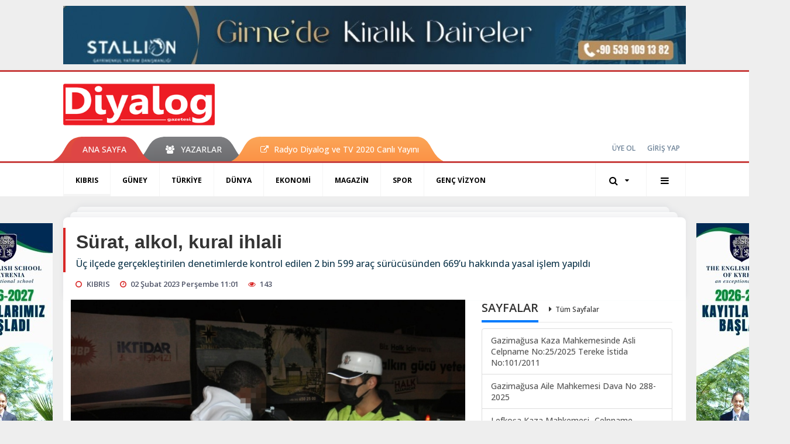

--- FILE ---
content_type: text/html; charset=UTF-8
request_url: https://www.diyaloggazetesi.com/kibris/surat-alkol-kural-ihlali-h98417.html
body_size: 11884
content:
<!DOCTYPE html>
<html class="no-js noie" lang="tr">
<head>
<meta charset="utf-8">
<title>Sürat, alkol, kural ihlali</title>
<meta name="description" content="Üç ilçede gerçekleştirilen denetimlerde kontrol edilen 2 bin 599 araç sürücüsünden 669&#039;u hakkında yasal işlem yapıldı" />
<meta name="keywords" content="alkol, Sürat, kural ihlali" />
<meta name="news_keywords" content="alkol, Sürat, kural ihlali" />
<!--meta name="viewport" content="width=device-width, initial-scale=1"-->
<link rel="shortcut icon" href="https://www.diyaloggazetesi.com/_themes/hs-retina/images/favicon.ico">
<meta name="content-language" content="tr-TR" />
<link rel="alternate" href="https://www.diyaloggazetesi.com/m/kibris/surat-alkol-kural-ihlali-h98417.html" hreflang="tr" media="only screen and (max-width: 640px)"/>

<link rel="canonical" href="https://www.diyaloggazetesi.com/kibris/surat-alkol-kural-ihlali-h98417.html">

<link rel="amphtml" href="https://www.diyaloggazetesi.com/amp/kibris/surat-alkol-kural-ihlali-h98417.html">

  
<link href="//fonts.googleapis.com/css?family=Open Sans:300,400,500,600,700,800,900&amp;amp;subset=latin-ext" rel="stylesheet">
<link rel="stylesheet" href="https://www.diyaloggazetesi.com/_themes/hs-retina/style/compress.css?v=729208353">
<link rel="stylesheet" href="https://www.diyaloggazetesi.com/_themes/hs-retina/style/public.php?v=655812589">
<link href="https://www.diyaloggazetesi.com/_themes/hs-retina/style/renk.css?v=737857342" rel="stylesheet"/>
<link href="https://www.diyaloggazetesi.com/_themes/hs-retina/style/print.css?v=627227217" rel="stylesheet" media="print"/>
<script src="https://www.diyaloggazetesi.com/_themes/hs-retina/scripts/jquery.js?v=1633553586"></script>
<meta property="og:site_name" content="Diyalog Gazetesi" />
<meta property="og:title" content="Sürat, alkol, kural ihlali" />
<meta property="og:description" content="Üç ilçede gerçekleştirilen denetimlerde kontrol edilen 2 bin 599 araç sürücüsünden 669&#039;u hakkında yasal işlem yapıldı" />
<meta property="og:image" content="https://www.diyaloggazetesi.com/images/resize/100/600x315/haberler/2023/02/surat_alkol_kural_ihlali_h98417_7a25c.jpg" />
<meta property="og:type" content="article" />
<meta property="og:url" content="https://www.diyaloggazetesi.com/kibris/surat-alkol-kural-ihlali-h98417.html" /><meta http-equiv="refresh" content="360" /><meta name="twitter:card" content="summary_large_image" />
<meta property="og:title" content="Sürat, alkol, kural ihlali" />
<meta name="twitter:url" content="http://www.diyaloggazetesi.com/kibris/surat-alkol-kural-ihlali-h98417.html" />
<meta name="twitter:domain" content="https://www.diyaloggazetesi.com/" />
<meta name="twitter:site" content="Diyalog_Medya" />
<meta name="twitter:title" content="Sürat, alkol, kural ihlali" />
 
  <meta name="twitter:description" content="Üç ilçede gerçekleştirilen denetimlerde kontrol edilen 2 bin 599 araç sürücüsünden 669’u hakkında yasal işlem yapıldı" /> 
   
<meta name="twitter:image:src" content="https://www.diyaloggazetesi.com/images/haberler/2023/02/surat_alkol_kural_ihlali_h98417_7a25c.jpg" /> 
 

<meta property="og:image:type" content="image/jpeg" />
<meta property="og:image:width" content="706" />
<meta property="og:image:height" content="431" />

<link rel="image_src" type="image/jpeg" href="https://www.diyaloggazetesi.com/images/haberler/2023/02/surat_alkol_kural_ihlali_h98417_7a25c.jpg" />

<meta name="dc.language" content="tr">
<meta name="dc.source" content="https://www.diyaloggazetesi.com/">
<meta name="dc.title" content="Sürat, alkol, kural ihlali">
<meta name="dc.keywords" content="alkol, Sürat, kural ihlali">
<meta name="dc.description" content="Üç ilçede gerçekleştirilen denetimlerde kontrol edilen 2 bin 599 araç sürücüsünden 669&#039;u hakkında yasal işlem yapıldı">

<link rel="dns-prefetch" href="//www.diyaloggazetesi.com">
<link rel="dns-prefetch" href="//www.google-analytics.com">
<link rel="dns-prefetch" href="//fonts.gstatic.com">
<link rel="dns-prefetch" href="//mc.yandex.ru">
<link rel="dns-prefetch" href="//fonts.googleapis.com">
<link rel="dns-prefetch" href="//pagead2.googlesyndication.com">
<link rel="dns-prefetch" href="//googleads.g.doubleclick.net">
<link rel="dns-prefetch" href="//google.com">
<link rel="dns-prefetch" href="//gstatic.com">
<link rel="dns-prefetch" href="//connect.facebook.net">
<link rel="dns-prefetch" href="//graph.facebook.com">
<link rel="dns-prefetch" href="//linkedin.com">
<link rel="dns-prefetch" href="//ap.pinterest.com">
<!--[if lt IE 7]>      <html class="no-js lt-ie10 lt-ie9 lt-ie8 lt-ie7"> <![endif]-->
<!--[if IE 7]>         <html class="no-js lt-ie10 lt-ie9 lt-ie8 ie7"> <![endif]-->
<!--[if IE 8]>         <html class="no-js lt-ie10 lt-ie9 ie8"> <![endif]-->
<!--[if IE 9]>         <html class="no-js lt-ie10 ie9"> <![endif]-->
<!--[if gt IE 9]>      <html class="no-js gt-ie9"> <![endif]-->
<!--[if !IE] <![IGNORE[--><!--[IGNORE[]]-->
<script>
var PINE = {"settings":{"theme_path":"https:\/\/www.diyaloggazetesi.com\/_themes\/hs-retina\/","ajax_url":"_ajax\/","site_url":"https:\/\/www.diyaloggazetesi.com\/","theme":"hs-retina","analytics":"UA-117116051-1","comment_approved":"1","theme_version":"1.0.8","system_version":"5.14","hs_data_table":"https:\/\/service.tebilisim.com\/puandurumu_json.php","popup_saat":"1","youtube_ch":"UCEsoY31_muI7nK-hwml__gQ","instagram_followers":"https:\/\/www.instagram.com\/diyalog.medya\/?hl=tr"}};
</script>
<script async src="https://pagead2.googlesyndication.com/pagead/js/adsbygoogle.js?client=ca-pub-2096722071456905"
     crossorigin="anonymous"></script></head>
<body>
  <h1 style="margin: 0px;">
<a href="https://www.diyaloggazetesi.com/" class="hidden" id="printlogo"><img src="https://www.diyaloggazetesi.com/images/banner/hslogo_1_1_2.png" alt="Diyalog Gazetesi - Kıbrıs&#039;ta Haberin Merkezi" class="img-responsive"></a>
</h1>
  <div class="container tb-block mt-10 mb-10 block-1"><a href="https://www.diyaloggazetesi.com/banner.php?id=564" target="_blank" rel="nofollow"><img src="https://www.diyaloggazetesi.com/thumb.php?src=https://www.diyaloggazetesi.com/images/banner/IMG-20231108-WA0017.jpg&w=1064&h=100&q=91" width="1064" height="100" style="width:1064px;height: 100px;border:0" alt="banner564" class="img-responsive"/></a></div>
<header class="header-index" data-header="wide-header">
  <nav id="header" class="navbar navbar-default navbar-border-top hidden-xs">
  <div class="container">
    <div class="navbar-header hide">
      <button type="button" data-toggle="collapsed" data-target="#header_main-menu" class="navbar-toggle collapsed"><i class="fa fa-align-center fa-fw"></i></button>
    </div>
    <div id="header_main-menu" class="navbar-collapse collapse p-0 hidden-xs">
      <div class="row">
        <div class="col-sm-3">
          <a href="https://www.diyaloggazetesi.com/" id="logo"><img src="https://www.diyaloggazetesi.com/images/banner/hslogo_1_1_2.png" alt="Diyalog Gazetesi - Kıbrıs&#039;ta Haberin Merkezi" class="img-responsive"></a>
        </div>
                            </div>
    </div>
  </div>
</nav>
  <nav id="header-menu" class="navbar navbar-default hidden-xs">
  <div class="container">
    <div class="navbar-collapse">
      <ul id="ana-menu" class="nav navbar-nav navbar-left">
                <li><a href="https://www.diyaloggazetesi.com/">ANA SAYFA</a></li>
                                        <li><a href="https://www.diyaloggazetesi.com/yazarlar/" target="_blank"><i class="fa fa-users fa-fw"></i><span>YAZARLAR</span></a></li>
                        <li><a href="https://www.diyaloggazetesi.com/kibris/radyo-diyalog-h68041.html" target="_blank"><i class="fa fa-external-link"></i><span>Radyo Diyalog ve TV 2020 Canlı Yayını</span></a></li>
              </ul>
      <ul id="uyelik" class="nav navbar-nav navbar-right">
             <li><a href="https://www.diyaloggazetesi.com/uyelik.html">ÜYE OL</a></li>
        <li><a href="https://www.diyaloggazetesi.com/login.html">GİRİŞ YAP</a></li>
                    </ul>
    </div>
  </div>
</nav>
  <nav data-offset="0" id="header-category" class="navbar navbar-default navbar-border-top">
  <div class="container">
    <div class="navbar-header visible-xs">
      <button data-toggle="collapse" data-target="#navbar-menu" class="navbar-toggle collapsed pull-left"><i class="fa fa-align-center fa-fw"></i></button>
      <button data-toggle="collapse" data-target="#navbar-search" class="navbar-toggle collapsed"><i class="fa fa-search fa-fw"></i></button>
    </div>
    <div class="navbar-collapse collapse">
      <ul class="nav navbar-nav navbar-left">
                        <li class="active">
          <a href="https://www.diyaloggazetesi.com/kibris" target="_blank" >
                          KIBRIS                        </a>
        </li>
                <li class="">
          <a href="https://www.diyaloggazetesi.com/guney" target="_blank" >
                          GÜNEY                        </a>
        </li>
                <li class="">
          <a href="https://www.diyaloggazetesi.com/turkiye" target="_blank" >
                          TÜRKİYE                        </a>
        </li>
                <li class="">
          <a href="https://www.diyaloggazetesi.com/dunya" target="_blank" >
                          DÜNYA                        </a>
        </li>
                <li class="">
          <a href="https://www.diyaloggazetesi.com/ekonomi" target="_blank" >
                          EKONOMİ                        </a>
        </li>
                <li class="">
          <a href="https://www.diyaloggazetesi.com/magazin" target="_blank" >
                          MAGAZİN                        </a>
        </li>
                <li class="">
          <a href="https://www.diyaloggazetesi.com/spor" target="_blank" >
                          SPOR                        </a>
        </li>
                <li class="">
          <a href="https://www.diyaloggazetesi.com/genc-vizyon" target="_blank" >
                          GENÇ VİZYON                        </a>
        </li>
              </ul>
      <ul class="nav navbar-nav navbar-right">
        <li class="dropdown">
<a href="#" data-toggle="dropdown" class="dropdown-toggle"><i class="fa fa-search fa-lg fa-fw"></i><i class="fa fa-caret-down fa-fw"></i></a>
  <div class="dropdown-menu">
    <form action="https://www.diyaloggazetesi.com/" method="get">
    <div class="input-group">
      <input type="hidden" name="m" value="arama">
      <input type="text" name="q" placeholder="Arama yapmak için birşeyler yazın.." class="form-control input-lg">
      <input type="hidden" name="auth" value="2d1017d67e05ea4f482c3df251088c21b18634e3" />
      <div class="input-group-btn">
        <button type="submit" class="btn btn-info btn-lg">Ara</button>
      </div>
    </div>
    </form>
  </div>
</li>
                <li id="category-diger" class="dropdown"><a href="#" data-toggle="dropdown" class="dropdown-toggle"><i class="fa fa-bars fa-lg fa-fw"></i></a>
          <ul class="dropdown-menu">
                        <li><a href="https://www.diyaloggazetesi.com/egitim" target="_blank">EĞİTİM</a></li>
                        <li><a href="https://www.diyaloggazetesi.com/saglik" target="_blank">SAĞLIK</a></li>
                        <li><a href="https://www.diyaloggazetesi.com/yasam" target="_blank">YAŞAM</a></li>
                        <li><a href="https://www.diyaloggazetesi.com/kultur-sanat" target="_blank">KÜLTÜR &amp; SANAT</a></li>
                      </ul>
        </li>
              </ul> 
    </div>
  </div>
</nav>
</header>
<div class="clearfix"></div>
  <main>
    <div id="haberler" class="container mt-36">
  <div id="detay" class="inf_append panel panel-default panel-page current_news" news_id="98417" title="Sürat, alkol, kural ihlali" data-path="aHR0cDovL3d3dy5kaXlhbG9nZ2F6ZXRlc2kuY29tL2tpYnJpcy9zdXJhdC1hbGtvbC1rdXJhbC1paGxhbGktaDk4NDE3Lmh0bWw=">
    <div class="panel-heading">
      <div class="panel-title">
        <h1 class="font-bold">Sürat, alkol, kural ihlali</h1>
                <p class="font-medium mb-0">Üç ilçede gerçekleştirilen denetimlerde kontrol edilen 2 bin 599 araç sürücüsünden 669’u hakkında yasal işlem yapıldı</p>
              </div>
      <ul id="nav-info" class="list-inline mb-0">
        <li><i class="fa fa-circle-o fa-fw"></i><span>KIBRIS</span></li>
        <li><i class="fa fa-clock-o fa-fw"></i><span>02 Şubat 2023 Perşembe 11:01</span></li>
                <li><i class="fa fa-eye fa-fw"></i><span class="hitCounter-98417">142</span></li>
                      </ul>
    </div>
    <div class="panel-body pt-0">
      <div class="row">
        <div class="col-sm-8 panel-body pt-0 pl-0">
                              <img src="https://www.diyaloggazetesi.com/images/haberler/2023/02/surat_alkol_kural_ihlali_h98417_7a25c.jpg" alt="Sürat, alkol, kural ihlali" style="width:100%" class="img-responsive mb-10">
                              <ul class="nav nav-pills mb-10 pull-left">
              <div class="pine-share-haber share-desktop" data-id="98417" style="font-size: 18px;"></div>

          </ul>

          
          <ul class="nav nav-pills mb-10 font-resize pull-right">
            <li class="btn btn-default" onclick="textDown(98417)"><i class="fa fa-font" aria-hidden="true"></i><i class="fa fa-minus" aria-hidden="true"></i></li>
            <li class="btn btn-default" onclick="textUp(98417)"><i class="fa fa-font" aria-hidden="true"></i><i class="fa fa-plus" aria-hidden="true"></i></li>
            <li class="btn btn-default mr-0" onclick="textClear(98417)"><i class="fa fa-font" aria-hidden="true"></i></li>
          </ul>
          <div class="clearfix"></div>
          <div id="detay-metin" class="text" data-text-id="98417">
                                                  <p>Gazimağusa, Girne ve Güzelyurt Müdürlükleri’nin sorumluluk sahaları içerisinde, eş zamanlı asayiş ve trafik denetimi gerçekleştirildi. Üç ilçede önceki gece 20.00 ile dün sabah 02.00 saatleri arasında gerçekleştirilen denetimlerde 2 bin 599 araç kontrol edildi. Kontrollerde trafik suçu işlediği tespit edilen 669 sürücü hakkında yasal işlem yapıldı.  <br/>
Gazimağusa’da gerçekleştirilen denetimler kapsamında; bölgede faaliyet gösteren gece kulüpleri, restoranlar, kafeler, barlar, marketler ve <strong class="klink">alkol</strong>lü içki satışı yapılan yerler kontrol edildi ancak, herhangi bir olumsuzluk tespit edilmedi.<br/>
Trafik ekipleri tarafından gerçekleştirilen denetimler sonucu ise, toplam 850 araç kontrol edildi; 5’i belirlenen hız sınırının üzerinde, 2’si sürüş ehliyetsiz araç kullanma olmak üzere, çeşitli trafik suçlarından toplam 133 araç sürücüsü rapor edilerek, aleyhlerinde yasal işlem başlatıldı, 3 araç ise trafikten men edildi.</p><div class="p_ad"></div>

<p>Girne’de 15 araç trafikten men edildi<br/>
Girne’deki denetimler kapsamında ise, kahvehane, kıraathane ve barlar kontrol edildi ancak, herhangi bir olumsuzluk tespit edilmedi.  <br/>
Trafik ekipleri tarafından yapılan denetimler sonucu, toplam 452 araç sürücüsü kontrol edilerek, 35’i belirlenen hız sınırının üzerinde <strong class="klink">sürat</strong>li, 1’i sürüş ehliyetsiz araç kullanma olmak üzere, çeşitli trafik suçlarından toplam 218 araç sürücüsü rapor edilerek aleyhlerinde yasal işlem başlatıldı. 15 araç ise trafikten men edildi.<br/>
Ayrıca denetimlerde kontrol maksatlı durdurulan bir araçta yapılan aramada, bir adet tecavüzi alet bulunarak emare olarak alındı ve araç sürücüsü hakkında yasal işleme gidildi.  </p>

<p>Güzelyurt’ta 309 sürücüye işlem<br/>
Güzelyurt’ta da denetimler kapsamında, bet ofisleri, alkollü içki satışı yapılan yerler ve kahvehaneler kontrol edildi ancak, herhangi bir olumsuzluk tespit edilmedi.<br/>
Trafik ekipleri tarafından gerçekleştirilen denetimler sonucu ise, toplam bin 297 araç sürücüsü kontrol edilerek, 22’si belirlenen hız sınırının üzerinde süratli araç kullanma olmak üzere, çeşitli trafik suçlarından toplam 309 araç sürücüsü rapor edilerek aleyhlerinde yasal işlem başlatıldı. Bir araç sürücüsü tutuklanarak, 7 araç ise trafikten men edildi. </p></p>                                  </div>
                               <ul id="etiketler" class="nav nav-pills list-inline bg-warning">
                        <li><a href="https://www.diyaloggazetesi.com/haberleri/alkol" target="_blank">#alkol,</a></li>
                      <li><a href="https://www.diyaloggazetesi.com/haberleri/S%C3%BCrat" target="_blank">#Sürat,</a></li>
                      <li><a href="https://www.diyaloggazetesi.com/haberleri/kural+ihlali" target="_blank">#kural ihlali</a></li>
                    </ul>
                

                          <div class="keywords"></div>
                    <!-- Yorumunuz-->
<div id="yorumlar" class="panel panel-default mt-18">
            <div class="panel-heading">
  <div class="panel-title">
    <div class="dis_table">
      <div class="dis_table-cell media-middle"><i class="fa fa-commenting fa-fw text-info"></i><span>YORUM EKLE</span></div>
    </div>
  </div>
</div>

<div class="panel-body" id="yp98417">
  <div id="tesekkur" class="alert alert-success" style="display:none;">
    <p class="text-center">Yorumunuz Onaylanmak Üzere Gönderildi</p>
  </div>
<form name="ekle" id="yorumformu">
  <div class="row">
  <div class="col-sm-6">
  <div class="form-group">
    <label for="name" class="control-label">Adınız Soyadınız</label>
      <input type="text" class="form-control" name="isim" id="name"  required>
  </div>
</div>
<div class="col-sm-12">
  <div class="form-group">
    <label for="comment" class="control-label">Yorum</label>
      <textarea name="yorum" id="comment" class="form-control" rows="8" required></textarea>
  </div>
</div>
<div class="clearfix"></div>
  <input name="hid" type="hidden" value="98417"/>
  <input name="mid" type="hidden" value="98417"/>
  <input name="uid" type="hidden" value="0"/>
  <input name="cevap_id" type="hidden" value="0"/>
  <input type="hidden" name="cevap" value="" class="answer" />
  <input type="hidden" name="token" value="" />
  <input type="hidden" name="tip" value="haber" />

  <div class="col-sm-12">
  <div class="form-group text-center">
     <a href="javascript:void(0)" onclick="javascript:comment_send(98417);return false;" class="btn btn-success pull-right">Gönder</a>
  </div>
</div>

</form>
<div class="col-sm-12 mt-18">
<div class="alert alert-info answer" style="display:none;">Yanıt : <b>@name</b>
<button type="button" class="close kaldir" data-dismiss="alert" aria-label="Close">
<span aria-hidden="true">&times;</span>
</button>
</div>
</div>
</div>
</div>
    <!-- Yorumlar-->
</div>
                </div>
        <div class="col-sm-4 right-block" id="sticky-sidebar">
	<div class="panel sayfalar mb-20">
  <div class="panel-heading p-0">
    <div class="panel-title font-medium"><span class="border-info" title="SAYFALAR">SAYFALAR</span><a href="https://www.diyaloggazetesi.com/sayfalar.html" title="Tüm Sayfalar"  target="_blank">Tüm Sayfalar</a></div>
  </div>
  <div class="panel-body p-0">
    <div class="list-group mb-0">
            <a href="https://www.diyaloggazetesi.com/gazimagusa-kaza-mahkemesinde-asli-celpname-no252025-tereke-istida-no1012011-s72.html" title="Gazimağusa Kaza Mahkemesinde  Asli Celpname No:25/2025 Tereke İstida No:101/2011"  target="_blank" class="list-group-item">
          <span class="media-middle media-body font-medium">Gazimağusa Kaza Mahkemesinde  Asli Celpname No:25/2025 Tereke İstida No:101/2011</span>
        </a>
            <a href="https://www.diyaloggazetesi.com/gazimagusa-aile-mahkemesi-dava-no-288-2025-s71.html" title="Gazimağusa Aile Mahkemesi  Dava No 288-2025"  target="_blank" class="list-group-item">
          <span class="media-middle media-body font-medium">Gazimağusa Aile Mahkemesi  Dava No 288-2025</span>
        </a>
            <a href="https://www.diyaloggazetesi.com/lefkosa-kaza-mahkemesi-celpname-no3025-s70.html" title="Lefkoşa Kaza Mahkemesi- Celpname no:30/25"  target="_blank" class="list-group-item">
          <span class="media-middle media-body font-medium">Lefkoşa Kaza Mahkemesi- Celpname no:30/25</span>
        </a>
            <a href="https://www.diyaloggazetesi.com/gazimagusa-aile-mahkemesi-dava-no-233-2025-s69.html" title="Gazimağusa Aile Mahkemesi  Dava No 233-2025"  target="_blank" class="list-group-item">
          <span class="media-middle media-body font-medium">Gazimağusa Aile Mahkemesi  Dava No 233-2025</span>
        </a>
            <a href="https://www.diyaloggazetesi.com/celpname-e2n1-s68.html" title="Celpname (E.2,N.1)"  target="_blank" class="list-group-item">
          <span class="media-middle media-body font-medium">Celpname (E.2,N.1)</span>
        </a>
            <a href="https://www.diyaloggazetesi.com/girne-kaza-mahkemesi-dav-no-588-2025-s67.html" title="Girne Kaza Mahkemesi Dav No 588-2025"  target="_blank" class="list-group-item">
          <span class="media-middle media-body font-medium">Girne Kaza Mahkemesi Dav No 588-2025</span>
        </a>
            <a href="https://www.diyaloggazetesi.com/lefkosa-kaza-mahkemesi-celpname-s66.html" title="Lefkoşa Kaza Mahkemesi- Celpname"  target="_blank" class="list-group-item">
          <span class="media-middle media-body font-medium">Lefkoşa Kaza Mahkemesi- Celpname</span>
        </a>
            <a href="https://www.diyaloggazetesi.com/gazimagusa-kaza-mahkemesi-tereke-ilani-s64.html" title="GAZİMAĞUSA KAZA MAHKEMESİ TEREKE İLANI"  target="_blank" class="list-group-item">
          <span class="media-middle media-body font-medium">GAZİMAĞUSA KAZA MAHKEMESİ TEREKE İLANI</span>
        </a>
            <a href="https://www.diyaloggazetesi.com/guzelyurt-kaza-mahkemesi-celpname-s63.html" title="GÜZELYURT KAZA MAHKEMESİ CELPNAME"  target="_blank" class="list-group-item">
          <span class="media-middle media-body font-medium">GÜZELYURT KAZA MAHKEMESİ CELPNAME</span>
        </a>
        </div>
  </div>
</div>
<div class="pos-relative mb-10">
  <ul class="nav nav-tabs mb-10">
    <li class="active"><a href="#" data-toggle="tab" class="pt-0" title="<b>SIRADAKİ</b><span> HABERLER</span>"><b>SIRADAKİ</b><span> HABERLER</span></a></li>
  </ul>
  <div>
    <div class="list-group mb-0">
              <a href="https://www.diyaloggazetesi.com/kibris/olumden-donduler-10-h98418.html" title="Ölümden Döndüler"  target="_blank" class="list-group-item">
          <i class="media-left media-middle">1</i>
          <span class="media-middle media-body font-medium">Ölümden Döndüler</span>
        </a>
            <a href="https://www.diyaloggazetesi.com/kibris/bolgeyi-dumanlar-sardi-h98419.html" title="Bölgeyi dumanlar sardı"  target="_blank" class="list-group-item">
          <i class="media-left media-middle">2</i>
          <span class="media-middle media-body font-medium">Bölgeyi dumanlar sardı</span>
        </a>
            <a href="https://www.diyaloggazetesi.com/guney/kktc-butcesinin-tam-iki-kati-h98420.html" title="KKTC bütçesinin tam iki katı"  target="_blank" class="list-group-item">
          <i class="media-left media-middle">3</i>
          <span class="media-middle media-body font-medium">KKTC bütçesinin tam iki katı</span>
        </a>
            <a href="https://www.diyaloggazetesi.com/kibris/hava-buz-kesti-h98421.html" title="Hava buz kesti"  target="_blank" class="list-group-item">
          <i class="media-left media-middle">4</i>
          <span class="media-middle media-body font-medium">Hava buz kesti</span>
        </a>
            <a href="https://www.diyaloggazetesi.com/kibris/sert-eylem-uyarisi-h98422.html" title="Sert eylem uyarısı"  target="_blank" class="list-group-item">
          <i class="media-left media-middle">5</i>
          <span class="media-middle media-body font-medium">Sert eylem uyarısı</span>
        </a>
            <a href="https://www.diyaloggazetesi.com/guney/dayanisma-devam-edecek-h98423.html" title="Dayanışma devam edecek"  target="_blank" class="list-group-item">
          <i class="media-left media-middle">6</i>
          <span class="media-middle media-body font-medium">Dayanışma devam edecek</span>
        </a>
            <a href="https://www.diyaloggazetesi.com/yasam/gorsel-solen-yasandi-h98424.html" title="Görsel şölen yaşandı"  target="_blank" class="list-group-item">
          <i class="media-left media-middle">7</i>
          <span class="media-middle media-body font-medium">Görsel şölen yaşandı</span>
        </a>
            <a href="https://www.diyaloggazetesi.com/kibris/gorusler-dinlendi-h98425.html" title="Görüşler dinlendi"  target="_blank" class="list-group-item">
          <i class="media-left media-middle">8</i>
          <span class="media-middle media-body font-medium">Görüşler dinlendi</span>
        </a>
            <a href="https://www.diyaloggazetesi.com/kibris/verimli-gecti-3-h98426.html" title="Verimli geçti"  target="_blank" class="list-group-item">
          <i class="media-left media-middle">9</i>
          <span class="media-middle media-body font-medium">Verimli geçti</span>
        </a>
            <a href="https://www.diyaloggazetesi.com/guney/hedef-mureffeh-bir-kktc-h98427.html" title="Hedef müreffeh bir KKTC"  target="_blank" class="list-group-item">
          <i class="media-left media-middle">10</i>
          <span class="media-middle media-body font-medium">Hedef müreffeh bir KKTC</span>
        </a>
        </div>
  </div>
</div>
<div id="fourth-slider">
  <div class="swiper-container mb-10">
    <div class="swiper-wrapper">
            <div class="swiper-slide">
        <div class="thumbnail thumbnail-cuff mb-0">
          <a href="https://www.diyaloggazetesi.com/kibris/nereden-geldigi-bilinmiyor-h117497.html" title="Nereden geldiği bilinmiyor"  target="_blank"><img src="https://www.diyaloggazetesi.com/images/resize/100/334x215/haberler/thumbs/2026/01/nereden-geldigi-bilinmiyor_448f4.jpg" alt="Nereden geldiği bilinmiyor" class="img-responsive"></a>
          <div class="caption">
            <a href="https://www.diyaloggazetesi.com/kibris/nereden-geldigi-bilinmiyor-h117497.html" title="Nereden geldiği bilinmiyor"  target="_blank" title="Nereden geldiği bilinmiyor" class="title h4 one-line">Nereden geldiği bilinmiyor</a>
            <ol class="list-inline">
              <li><a href="https://www.diyaloggazetesi.com/kibris" title="Nereden geldiği bilinmiyor"  target="_blank" class="text-muted">KIBRIS</a></li>
            </ol>
          </div>
        </div>
      </div>
          <div class="swiper-slide">
        <div class="thumbnail thumbnail-cuff mb-0">
          <a href="https://www.diyaloggazetesi.com/kibris/ekipler-cikardi-h117496.html" title="Ekipler çıkardı"  target="_blank"><img src="https://www.diyaloggazetesi.com/images/resize/100/334x215/haberler/thumbs/2026/01/ekipler_cikardi_h117496_7e83d.jpg" alt="Ekipler çıkardı" class="img-responsive"></a>
          <div class="caption">
            <a href="https://www.diyaloggazetesi.com/kibris/ekipler-cikardi-h117496.html" title="Ekipler çıkardı"  target="_blank" title="Ekipler çıkardı" class="title h4 one-line">Ekipler çıkardı</a>
            <ol class="list-inline">
              <li><a href="https://www.diyaloggazetesi.com/kibris" title="Ekipler çıkardı"  target="_blank" class="text-muted">KIBRIS</a></li>
            </ol>
          </div>
        </div>
      </div>
          <div class="swiper-slide">
        <div class="thumbnail thumbnail-cuff mb-0">
          <a href="https://www.diyaloggazetesi.com/kibris/iste-bu-olmadi-6-h117495.html" title="İşte bu olmadı"  target="_blank"><img src="https://www.diyaloggazetesi.com/images/resize/100/334x215/haberler/thumbs/2026/01/iste_bu_olmadi_h117495_814c2.jpg" alt="İşte bu olmadı" class="img-responsive"></a>
          <div class="caption">
            <a href="https://www.diyaloggazetesi.com/kibris/iste-bu-olmadi-6-h117495.html" title="İşte bu olmadı"  target="_blank" title="İşte bu olmadı" class="title h4 one-line">İşte bu olmadı</a>
            <ol class="list-inline">
              <li><a href="https://www.diyaloggazetesi.com/kibris" title="İşte bu olmadı"  target="_blank" class="text-muted">KIBRIS</a></li>
            </ol>
          </div>
        </div>
      </div>
          <div class="swiper-slide">
        <div class="thumbnail thumbnail-cuff mb-0">
          <a href="https://www.diyaloggazetesi.com/kibris/lokum-ve-pamir-gecit-vermedi-h117494.html" title="Lokum ve Pamir geçit vermedi"  target="_blank"><img src="https://www.diyaloggazetesi.com/images/resize/100/334x215/haberler/thumbs/2026/01/lokum_ve_pamir_gecit_vermedi_h117494_79c7f.jpg" alt="Lokum ve Pamir geçit vermedi" class="img-responsive"></a>
          <div class="caption">
            <a href="https://www.diyaloggazetesi.com/kibris/lokum-ve-pamir-gecit-vermedi-h117494.html" title="Lokum ve Pamir geçit vermedi"  target="_blank" title="Lokum ve Pamir geçit vermedi" class="title h4 one-line">Lokum ve Pamir geçit vermedi</a>
            <ol class="list-inline">
              <li><a href="https://www.diyaloggazetesi.com/kibris" title="Lokum ve Pamir geçit vermedi"  target="_blank" class="text-muted">KIBRIS</a></li>
            </ol>
          </div>
        </div>
      </div>
          <div class="swiper-slide">
        <div class="thumbnail thumbnail-cuff mb-0">
          <a href="https://www.diyaloggazetesi.com/kibris/ulkeye-gizlice-getirildi-h117493.html" title="Ülkeye gizlice getirildi"  target="_blank"><img src="https://www.diyaloggazetesi.com/images/resize/100/334x215/haberler/thumbs/2026/01/ulkeye_gizlice_getirildi_h117493_61a18.jpg" alt="Ülkeye gizlice getirildi" class="img-responsive"></a>
          <div class="caption">
            <a href="https://www.diyaloggazetesi.com/kibris/ulkeye-gizlice-getirildi-h117493.html" title="Ülkeye gizlice getirildi"  target="_blank" title="Ülkeye gizlice getirildi" class="title h4 one-line">Ülkeye gizlice getirildi</a>
            <ol class="list-inline">
              <li><a href="https://www.diyaloggazetesi.com/kibris" title="Ülkeye gizlice getirildi"  target="_blank" class="text-muted">KIBRIS</a></li>
            </ol>
          </div>
        </div>
      </div>
        </div>
    <div class="swiper-pagination swiper-pagination-lg"></div>
  </div>
</div>
  </div>
      </div>
    </div>
        <div class="page-load-status">
      <div class="loader-ellips infinite-scroll-request" style="display: none;">
        <span class="loader-ellips__dot"></span>
        <span class="loader-ellips__dot"></span>
        <span class="loader-ellips__dot"></span>
        <span class="loader-ellips__dot"></span>
      </div>
    </div>
    <a href="https://www.diyaloggazetesi.com/kibris/olumden-donduler-10-h98418.html" class="sonrakiHaber"></a>
      </div>
  </div>
<div id="siradaki-haberler" class="panel alert fixednews mb-0">
  <div class="panel-heading p-0">
    <div class="panel-title font-medium"><span class="border-danger"><span class="border-danger">SIRADAKİ HABER</span></span></div>
  </div>
  <div class="panel-body p-0">
    <button type="button" data-dismiss="alert" class="close"><i class="fa fa-close"></i></button>
        <div class="thumbnail mb-0">
      <a href="https://www.diyaloggazetesi.com/kibris/olumden-donduler-10-h98418.html" title="Ölümden Döndüler"  target="_blank"><img src="https://www.diyaloggazetesi.com/images/resize/100/320x206/haberler/thumbs/2023/02/olumden_donduler_h98418_22e23.jpg" alt="Ölümden Döndüler" class="img-responsive"></a>
      <div class="caption">
        <a href="https://www.diyaloggazetesi.com/kibris/olumden-donduler-10-h98418.html" title="Ölümden Döndüler"  target="_blank" class="title">Ölümden Döndüler</a>
        <ol class="list-inline">
          <li><a href="https://www.diyaloggazetesi.com/kibris" title="KIBRIS"  target="_blank" class="text-muted">KIBRIS</a></li>
        </ol>
      </div>
    </div>
      </div>
</div>
      <!-- Sol Dikey Reklam -->
      <div class="tb-block dikey sol" style="width:160px;height:600px;">

                          <p style="width:160px;"><a href="https://www.diyaloggazetesi.com/banner.php?id=582" target="_blank" rel="nofollow"><img src="https://www.diyaloggazetesi.com/thumb.php?src=https://www.diyaloggazetesi.com/images/banner/WhatsApp-Image-2026-01-19-at-15.29.21_1.jpeg&w=160&h=600&q=91" width="160" height="600" style="width:160px;height: 600px;border:0" alt="banner582" class="img-responsive"/></a></p>          <p style="width:160px;"><a href="https://www.diyaloggazetesi.com/banner.php?id=608" target="_blank" rel="nofollow"><img src="https://www.diyaloggazetesi.com/images/banner/Kekik01_1.gif" width="160" height="600" style="width:160px;height: 600px;border:0" alt="banner608" class="img-responsive"/></a></p>                                                                                                        </div>

      <!-- Sağ Dikey Reklam -->
      <div class="tb-block dikey sag" style="width:160px;height:600px;">
                                <p style="width:160px;"><a href="https://www.diyaloggazetesi.com/banner.php?id=628" target="_blank" rel="nofollow"><img src="https://www.diyaloggazetesi.com/thumb.php?src=https://www.diyaloggazetesi.com/images/banner/WhatsApp-Image-2026-01-19-at-15.29.21.jpeg&w=160&h=600&q=91" width="160" height="600" style="width:160px;height: 600px;border:0" alt="banner628" class="img-responsive"/></a></p>            <p style="width:160px;"><a href="https://www.diyaloggazetesi.com/banner.php?id=473" target="_blank" rel="nofollow"><img src="https://www.diyaloggazetesi.com/images/banner/Giamare.gif" width="160" height="600" style="width:160px;height: 600px;border:0" alt="banner473" class="img-responsive"/></a></p>                                                                                                                                                                          </div>
  </main>
  <div id="navbar-footer" class="navbar navbar-default">
  <div class="container">
    <div class="navbar-collapse">
      <ul class="nav navbar-nav navbar-left">
        <li><a href="https://www.diyaloggazetesi.com/"><i class="fa fa-home fa-fw"></i><span>ANA SAYFA</span></a></li>
        <li><a href="https://www.diyaloggazetesi.com/kunye.html" target="_blank">KÜNYE</a></li>
        <li><a href="https://www.diyaloggazetesi.com/iletisim.html" target="_blank">REKLAM</a></li>
        <li><a href="https://www.diyaloggazetesi.com/iletisim.html" target="_blank">İLETİŞİM</a></li>
        <li><a href="https://www.diyaloggazetesi.com/sitene-ekle.html" target="_blank">+ SİTENE EKLE</a></li>
      </ul>
      <ul class="nav navbar-nav navbar-right">
                <li><a href="https://facebook.com/diyaloggazetesi" target="_blank"><i class="fa fa-facebook fa-lg fa-fw"></i></a></li>
                        <li><a href="https://twitter.com/Diyalog_Medya" target="_blank"><i class="fa fa-twitter fa-lg fa-fw"></i></a></li>
                <li><a href="https://www.diyaloggazetesi.com/rss" target="_blank"><i class="fa fa-rss fa-lg fa-fw"></i></a></li>
      </ul>
    </div>
  </div>
</div>
<footer>
  <div class="container">
    <div class="row">
      <div class="col-sm-8">
        <div class="row">
          <div class="col-sm-3">
            <ul class="list-unstyled">
                              <li><a href="https://www.diyaloggazetesi.com/kibris" target="_blank">KIBRIS</a></li>
                                              <li><a href="https://www.diyaloggazetesi.com/guney" target="_blank">GÜNEY</a></li>
                                              <li><a href="https://www.diyaloggazetesi.com/turkiye" target="_blank">TÜRKİYE</a></li>
                                              <li><a href="https://www.diyaloggazetesi.com/dunya" target="_blank">DÜNYA</a></li>
                                  </ul>
                </div>
                  <div class="col-sm-3">
                    <ul class="list-unstyled">
                                              <li><a href="https://www.diyaloggazetesi.com/ekonomi" target="_blank">EKONOMİ</a></li>
                                              <li><a href="https://www.diyaloggazetesi.com/magazin" target="_blank">MAGAZİN</a></li>
                                              <li><a href="https://www.diyaloggazetesi.com/spor" target="_blank">SPOR</a></li>
                                              <li><a href="https://www.diyaloggazetesi.com/genc-vizyon" target="_blank">GENÇ VİZYON</a></li>
                                  </ul>
                </div>
                  <div class="col-sm-3">
                    <ul class="list-unstyled">
                                              <li><a href="https://www.diyaloggazetesi.com/egitim" target="_blank">EĞİTİM</a></li>
                                              <li><a href="https://www.diyaloggazetesi.com/saglik" target="_blank">SAĞLIK</a></li>
                                              <li><a href="https://www.diyaloggazetesi.com/yasam" target="_blank">YAŞAM</a></li>
                                              <li><a href="https://www.diyaloggazetesi.com/kultur-sanat" target="_blank">KÜLTÜR &amp; SANAT</a></li>
                                  </ul>
                </div>
                  <div class="col-sm-3">
                    <ul class="list-unstyled">
                                          </ul>
          </div>
        </div>
      </div>
      <div class="col-sm-4 text-center">
                <a href="https://www.diyaloggazetesi.com/">
          <img src="https://www.diyaloggazetesi.com/images/banner/hslogo_1_1.png" alt="Diyalog Gazetesi - Kıbrıs&#039;ta Haberin Merkezi" class="img-responsive mb-10" style="display: inline-block;">
        </a>
              <p class="font-medium">2013 © Diyaloggazetesi.com Tüm hakları saklıdır. İzinsiz ve kaynak belirtilmeden yayınlanamaz.</p>
        <div class="clearfix">
          <hr>
          <p class="font-medium">Tüm Hakları Saklıdır. Diyalog Gazetesi -  Copyright &copy; 2026</p>
        </div>
      </div>
    </div>
  </div>
  

    <div class="container">
    <div class="text-left">
      <ul class="list-inline list-unstyled font-medium">
        <li><a href="https://www.tebilisim.com/" target="_blank" title="haber sistemi, haber scripti, haber yazılımı, tebilişim">TE Bilişim</a></li>
      </ul>
    </div>
  </div>
  

</footer>
<button id="ScrollToTop"><i class="fa fa-chevron-up" aria-hidden="true"></i></button>
  <script>
var facebook_paylasim_secret_token, facebook_paylasim_app_id;
facebook_paylasim_app_id = "223740694852472";
facebook_paylasim_secret_token = "95592835655a25d1fc4bb2bb1b537091";

if (!location.href.match(/m=arama/) && location.href.match(/\?.*/) && document.referrer) {
   location.href = location.href.replace(/\?.*/, '');
}
</script>
<script type="application/ld+json">
    {
    "@context": "http:\/\/schema.org",
    "@type": "Organization",
    "url": "https:\/\/www.diyaloggazetesi.com\/",
    "contactPoint": {
        "@type": "ContactPoint",
        "contactType": "customer service",
        "telephone": "+90 +90 392 444 44 49"
    },
    "logo": {
        "@type": "ImageObject",
        "url": "https:\/\/www.diyaloggazetesi.com\/images\/banner\/hslogo_1_1_2.png",
        "width": 335,
        "height": 105
    }
}</script>
<script type="application/ld+json">
    {
    "@context": "http:\/\/schema.org",
    "@type": "WebSite",
    "url": "https:\/\/www.diyaloggazetesi.com\/",
    "potentialAction": {
        "@type": "SearchAction",
        "target": "https:\/\/www.diyaloggazetesi.com\/haberleri\/{search_term_string}",
        "query-input": "required name=search_term_string"
    }
}</script>
<script type="application/ld+json">
    {
    "@context": "http:\/\/schema.org",
    "@type": "NewsArticle",
    "articleSection": "Headlines",
    "mainEntityOfPage": {
        "@type": "WebPage",
        "@id": "https:\/\/www.diyaloggazetesi.com\/kibris\/surat-alkol-kural-ihlali-h98417.html"
    },
    "headline": "S\u00fcrat, alkol, kural ihlali",
    "name": "S\u00fcrat, alkol, kural ihlali",
    "articleBody": "Gazima\u011fusa, Girne ve G\u00fczelyurt M\u00fcd\u00fcrl\u00fckleri\u2019nin sorumluluk sahalar\u0131 i\u00e7erisinde, e\u015f zamanl\u0131 asayi\u015f ve trafik denetimi ger\u00e7ekle\u015ftirildi. \u00dc\u00e7 il\u00e7ede \u00f6nceki gece 20.00 ile d\u00fcn sabah 02.00 saatleri aras\u0131nda ger\u00e7ekle\u015ftirilen denetimlerde 2 bin 599 ara\u00e7 kontrol edildi. Kontrollerde trafik su\u00e7u i\u015fledi\u011fi tespit edilen 669 s\u00fcr\u00fcc\u00fc hakk\u0131nda yasal i\u015flem yap\u0131ld\u0131. \u00a0\nGazima\u011fusa\u2019da ger\u00e7ekle\u015ftirilen denetimler kapsam\u0131nda; b\u00f6lgede faaliyet g\u00f6steren gece kul\u00fcpleri, restoranlar, kafeler, barlar, marketler ve alkoll\u00fc i\u00e7ki sat\u0131\u015f\u0131 yap\u0131lan yerler kontrol edildi ancak, herhangi bir olumsuzluk tespit edilmedi.\nTrafik ekipleri taraf\u0131ndan ger\u00e7ekle\u015ftirilen denetimler sonucu ise, toplam 850 ara\u00e7 kontrol edildi; 5\u2019i belirlenen h\u0131z s\u0131n\u0131r\u0131n\u0131n \u00fczerinde, 2\u2019si s\u00fcr\u00fc\u015f ehliyetsiz ara\u00e7 kullanma olmak \u00fczere, \u00e7e\u015fitli trafik su\u00e7lar\u0131ndan toplam 133 ara\u00e7 s\u00fcr\u00fcc\u00fcs\u00fc rapor edilerek, aleyhlerinde yasal i\u015flem ba\u015flat\u0131ld\u0131, 3 ara\u00e7 ise trafikten men edildi.\n\nGirne\u2019de 15 ara\u00e7 trafikten men edildi\nGirne\u2019deki denetimler kapsam\u0131nda ise, kahvehane, k\u0131raathane ve barlar kontrol edildi ancak, herhangi bir olumsuzluk tespit edilmedi. \u00a0\nTrafik ekipleri taraf\u0131ndan yap\u0131lan denetimler sonucu, toplam 452 ara\u00e7 s\u00fcr\u00fcc\u00fcs\u00fc kontrol edilerek, 35\u2019i belirlenen h\u0131z s\u0131n\u0131r\u0131n\u0131n \u00fczerinde s\u00fcratli, 1\u2019i s\u00fcr\u00fc\u015f ehliyetsiz ara\u00e7 kullanma olmak \u00fczere, \u00e7e\u015fitli trafik su\u00e7lar\u0131ndan toplam 218 ara\u00e7 s\u00fcr\u00fcc\u00fcs\u00fc rapor edilerek aleyhlerinde yasal i\u015flem ba\u015flat\u0131ld\u0131. 15 ara\u00e7 ise trafikten men edildi.\nAyr\u0131ca denetimlerde kontrol maksatl\u0131 durdurulan bir ara\u00e7ta yap\u0131lan aramada, bir adet tecav\u00fczi alet bulunarak emare olarak al\u0131nd\u0131 ve ara\u00e7 s\u00fcr\u00fcc\u00fcs\u00fc hakk\u0131nda yasal i\u015fleme gidildi. \u00a0\n\nG\u00fczelyurt\u2019ta 309 s\u00fcr\u00fcc\u00fcye i\u015flem\nG\u00fczelyurt\u2019ta da denetimler kapsam\u0131nda, bet ofisleri, alkoll\u00fc i\u00e7ki sat\u0131\u015f\u0131 yap\u0131lan yerler ve kahvehaneler kontrol edildi ancak, herhangi bir olumsuzluk tespit edilmedi.\nTrafik ekipleri taraf\u0131ndan ger\u00e7ekle\u015ftirilen denetimler sonucu ise, toplam bin 297 ara\u00e7 s\u00fcr\u00fcc\u00fcs\u00fc kontrol edilerek, 22\u2019si belirlenen h\u0131z s\u0131n\u0131r\u0131n\u0131n \u00fczerinde s\u00fcratli ara\u00e7 kullanma olmak \u00fczere, \u00e7e\u015fitli trafik su\u00e7lar\u0131ndan toplam 309 ara\u00e7 s\u00fcr\u00fcc\u00fcs\u00fc rapor edilerek aleyhlerinde yasal i\u015flem ba\u015flat\u0131ld\u0131. Bir ara\u00e7 s\u00fcr\u00fcc\u00fcs\u00fc tutuklanarak, 7 ara\u00e7 ise trafikten men edildi.\u00a0",
    "description": "\u00dc\u00e7 il\u00e7ede ger\u00e7ekle\u015ftirilen denetimlerde kontrol edilen 2 bin 599 ara\u00e7 s\u00fcr\u00fcc\u00fcs\u00fcnden 669&#039;u hakk\u0131nda yasal i\u015flem yap\u0131ld\u0131",
    "keywords": "alkol, S\u00fcrat, kural ihlali",
    "image": {
        "@type": "ImageObject",
        "url": "https:\/\/www.diyaloggazetesi.com\/images\/haberler\/2023\/02\/surat_alkol_kural_ihlali_h98417_7a25c.jpg",
        "width": 706,
        "height": 431
    },
    "datePublished": "2023-02-02T11:01:10+03:00",
    "dateModified": "2023-02-02T11:01:10+03:00",
    "genre": "news",
    "wordCount": 410,
    "inLanguage": "tr-TR",
    "author": {
        "@type": "Organization",
        "name": "Diyalog Gazetesi"
    },
    "publisher": {
        "@type": "Organization",
        "name": "Diyalog Gazetesi",
        "logo": {
            "@type": "ImageObject",
            "url": "https:\/\/www.diyaloggazetesi.com\/images\/banner\/hslogo_1_1_2.png",
            "width": 331,
            "height": 47
        }
    }
}</script>

<!-- Global site tag (gtag.js) - Google Analytics -->
<script async src="https://www.googletagmanager.com/gtag/js?id=UA-117116051-1"></script>
<script>
  window.dataLayer = window.dataLayer || [];
  function gtag(){dataLayer.push(arguments);}
  gtag('js', new Date());

  gtag('config', 'UA-117116051-1');
</script>
<!-- End Google Analytics -->

<script src="https://www.diyaloggazetesi.com/_themes/hs-retina/scripts/vendor.min.js?v=2137720556"></script>
<script src="https://www.diyaloggazetesi.com/_themes/hs-retina/scripts/swiper.min.js?v=686732611"></script>
<script src="https://www.diyaloggazetesi.com/_themes/hs-retina/scripts/plugins.min.js?v=1088340510"></script>
<script src="https://www.diyaloggazetesi.com/_themes/hs-retina/scripts/pine.infinity.min.js?v=1590543902"></script>
<script src="https://www.diyaloggazetesi.com/_themes/hs-retina/scripts/jquery.validate.min.js?v=1176246032"></script>
<script src="https://www.diyaloggazetesi.com/_themes/hs-retina/scripts/pine-share.min.js?v=702686238"></script>
<script src="https://www.diyaloggazetesi.com/_themes/hs-retina/scripts/bootstrap-select.min.js?v=1273008176"></script>
<script src="https://www.diyaloggazetesi.com/_themes/hs-retina/scripts/comments.min.js?v=1883996826"></script>
<script src="https://www.diyaloggazetesi.com/_themes/hs-retina/scripts/jquery.matchHeight.min.js?v=990235437"></script>
<script src="https://www.diyaloggazetesi.com/_themes/hs-retina/scripts/cookie.js?v=1666267943"></script>
<script src="https://www.diyaloggazetesi.com/_themes/hs-retina/scripts/masonry.pkgd.min.js?v=895278720"></script>
<script src="https://www.diyaloggazetesi.com/_themes/hs-retina/scripts/main.min.js?v=466886763"></script>
<script type="text/javascript">
  var inview = new Waypoint.Inview({
    element: $('#detay-metin'),
    exit: function(direction) {
      if (direction == 'down') {
        $('.fixednews').addClass('show');
      } else {
        $('.fixednews').removeClass('show');
      }
    }
  });
</script>

<script>
  tebilisim('98417', 'haber', '');

	var hasBeenClicked = false;
	var kisa_site_adi = "Diyalog Gazetesi";
	var kopyala_imza_onu = "www.diyaloggazetesi.com ==&gt; OKU, YORUMLA ve PAYLAŞ";
	$(document).on('copy', function(e){
	  var sel = window.getSelection();
	  var copyFooter = "<br><br>" + kopyala_imza_onu + "<a href='"+document.location.href+"'>"+document.location.href+"</a><br><br>" + kisa_site_adi;
	  var copyHolder = $('<div>', {html: sel+copyFooter, style: {position: 'absolute', left: '-99999px'}});
	  if (!hasBeenClicked){
	  	$('body').append(copyHolder);
	  	sel.selectAllChildren( copyHolder[0] );
	  	window.setTimeout(function() {
	      copyHolder.remove();
	  	},0);
	 }
	});
	
function tebilisim(id, module, page, count_format) {
	$.get(PINE.settings.site_url + '_ajax/tebilisim.php?id=' + id + '&m=' + module + '&page=' + page + '&count_format=k', function(hit) {
		$(".hitCounter-"+id).html(hit);
	});
}
$('[data-toggle="tab"]').on('shown.bs.tab', function (e) {
  $('[data-match-height]').matchHeight();
});
var $infinityContainer;
$infinityContainer = $('#haberler').infiniteScroll({
  path: function(){
        return $('.inf_append').last().find('.sonrakiHaber').attr('href');
    },
  append: '.inf_append',
  prefill: true,
  status: '.inf_append:last-child .page-load-status',
  historyTitle: true,
  history: 'push',
});

$infinityContainer.on( 'append.infiniteScroll', function( event, error, path ) {
  $(".pine-share-haber[data-id='"+event.currentTarget.lastChild.attributes.news_id.value+"']").jsSocials({
      url:path,
      text:event.currentTarget.lastChild.attributes.title.value,
      shareIn: "popup",
      showCount: true,
      showLabel: false,
      showCount: "inside",
      shares: [ "facebook","twitter",{
        share: "whatsapp",
        shareUrl: "https://web.whatsapp.com/send?text={text}%20{url}",
        shareIn: "blank"
      },"linkedin","pinterest","print"]
  });
  new Swiper('#fourth-slider .swiper-container', {
    nextButton              : '#fourth-slider .swiper-button-next',
    prevButton              : '#fourth-slider .swiper-button-prev',
    pagination              : '#fourth-slider .swiper-pagination',
    paginationBulletRender  : function (swiper, index, className)
    {
      return '<span class="' + className + '">' + (index + 1) + '</span>';
    },
    paginationClickable     : true,
    calculateHeight         : true,
    autoplay                : 5000,
    speed                   : 500,
    grabCursor              : true
  });
  $('.inf_append').addClass('mb-36');
  if ($("#sticky-sidebar").length > 0) {
    $('#sticky-sidebar, #sticky-content').theiaStickySidebar({
      // Settings
      additionalMarginTop: 18
    });
  }
  $('.fixednews').removeClass('show');
  tebilisim(event.currentTarget.lastChild.attributes.news_id.value, 'haber', '');
  (adsbygoogle = window.adsbygoogle || []).push({});
});
$infinityContainer.on( 'history.infiniteScroll', function(event, title, path) {
  $('[data-path]').removeClass('current_news');
  $('[data-path="'+btoa(path)+'"]').addClass('current_news');
});
if($infinityContainer) {
  $infinityContainer.on( 'history.infiniteScroll', function(event, title, path) {
    ga( 'set', 'page', location.pathname );
    ga( 'send', 'pageview' );
  });
}

  </script>
<script>

  $(".pine-share-haber[data-id='98417']").jsSocials({
      shareIn: "popup",
      showCount: false,
      showLabel: false,
      showCount: "inside",
      shares: [ "facebook","twitter",{
        share: "whatsapp",
        shareUrl: "https://web.whatsapp.com/send?text={text}%20{url}",
        shareIn: "blank"
      },"linkedin","pinterest","email","print"]
  });

  $(".pine-share-infinity-haber").jsSocials({
      shareIn: "popup",
      showCount: false,
      showLabel: false,
      showCount: "inside",
      shares: [ "facebook","twitter",{
        share: "whatsapp",
        shareUrl: "https://web.whatsapp.com/send?text={text}%20{url}",
        shareIn: "blank"
      },"linkedin","pinterest"]
  });
</script>
<script src="https://cdn.onesignal.com/sdks/OneSignalSDK.js" async='async'></script>
<script>
var OneSignal = window.OneSignal || [];
	OneSignal.push(["init", {
		appId: "f9bd4c55-5f03-4794-9e3c-da74baadcc67",
		autoRegister: true,
		subdomainName: 'diyaloggazete',
		setDefaultNotificationUrl: 'https://www.diyaloggazetesi.com/',
		notifyButton: {
		  enable: false
		},
		/*
		welcomeNotification: {
		    "title": "Hoş geldiniz",
		    "message": "Bildirimlerimize üye olduğunuz teşekkür ederiz.",
		},
		*/
	    promptOptions: {
	        actionMessage: "Sondakika haberlerimizi anında öğrenebilmek için bildirimleri kabul edin!",
	        acceptButtonText: "ABONE OL",
	        cancelButtonText: "İSTEMİYORUM",
	        autoAcceptTitle: '"İzin ver" butonuna tıklayın',
	        exampleNotificationCaption: '(istediğin zaman aboneliğini iptal edebilirsin)',

	    }
}]);
</script>



<script>
window.onscroll = function() {scrollFunction()};
function scrollFunction() {
    if (document.body.scrollTop > 20 || document.documentElement.scrollTop > 20) {
        document.getElementById("ScrollToTop").style.display = "block";
    } else {
        document.getElementById("ScrollToTop").style.display = "none";
    }
}

$('#ScrollToTop').click(function(){
$('html, body').animate({scrollTop : 0},2000);
return false;
});
</script>





    <div id="CookieMsgBox"><div class="MsgBoxContainer" style="width:100%; height:auto; background-color:#fff; min-height: 42px; border:1px solid #f3f3f3; display:inline-block; position:relative; margin: auto; box-sizing: border-box;"><div class="content" style="font-size: 15px; line-height:18px; text-align:left; color:#000; padding:10px 40px 5px 10px; max-width: 940px; margin: auto; position: relative;"><span id="policytext_area" style="font-size:13px !important; line-height:15px; font-weight:normal !important;"></span><div class="closeBtn" onclick="setPlicyCookie();" style="position:absolute; right: 17px; top:32%; cursor:pointer;"><i class="fa fa-times" style="font-size:20px;"></i></div></div></div>
<script defer src="https://static.cloudflareinsights.com/beacon.min.js/vcd15cbe7772f49c399c6a5babf22c1241717689176015" integrity="sha512-ZpsOmlRQV6y907TI0dKBHq9Md29nnaEIPlkf84rnaERnq6zvWvPUqr2ft8M1aS28oN72PdrCzSjY4U6VaAw1EQ==" data-cf-beacon='{"version":"2024.11.0","token":"4026923270974b46bbc8f6f57e5df3c5","r":1,"server_timing":{"name":{"cfCacheStatus":true,"cfEdge":true,"cfExtPri":true,"cfL4":true,"cfOrigin":true,"cfSpeedBrain":true},"location_startswith":null}}' crossorigin="anonymous"></script>
</body>
</html>


--- FILE ---
content_type: text/html; charset=utf-8
request_url: https://www.google.com/recaptcha/api2/aframe
body_size: 265
content:
<!DOCTYPE HTML><html><head><meta http-equiv="content-type" content="text/html; charset=UTF-8"></head><body><script nonce="92vestRmONiM7H1cLZpi4A">/** Anti-fraud and anti-abuse applications only. See google.com/recaptcha */ try{var clients={'sodar':'https://pagead2.googlesyndication.com/pagead/sodar?'};window.addEventListener("message",function(a){try{if(a.source===window.parent){var b=JSON.parse(a.data);var c=clients[b['id']];if(c){var d=document.createElement('img');d.src=c+b['params']+'&rc='+(localStorage.getItem("rc::a")?sessionStorage.getItem("rc::b"):"");window.document.body.appendChild(d);sessionStorage.setItem("rc::e",parseInt(sessionStorage.getItem("rc::e")||0)+1);localStorage.setItem("rc::h",'1769200229785');}}}catch(b){}});window.parent.postMessage("_grecaptcha_ready", "*");}catch(b){}</script></body></html>